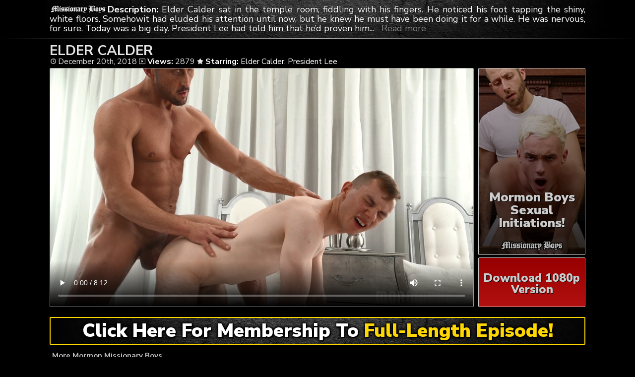

--- FILE ---
content_type: text/html; charset=UTF-8
request_url: https://missionaryboys.org/elder-calder-2/
body_size: 6183
content:
	<!DOCTYPE html>
<html>
<head>

<link rel="stylesheet" href="https://missionaryboys.org/wp-content/themes/video-elements/style.css" type="text/css" media="screen and (min-width: 1110px)" />
<link rel="stylesheet" href="https://missionaryboys.org/wp-content/themes/video-elements/style_tablet.css" type="text/css" media="screen and (max-width: 1110px)"  />
<link rel="stylesheet" href="https://missionaryboys.org/wp-content/themes/video-elements/style_mobile.css" type="text/css" media="screen and (max-width: 479px)"  />
<link rel="stylesheet" href="https://missionaryboys.org/wp-content/themes/video-elements/css/pure-min.css">

<link rel="alternate" type="application/rss+xml" title="Missionary Boys RSS Feed" href="https://missionaryboys.org/feed/" />

<meta name="viewport" content="width=device-width, initial-scale=1">
<meta http-equiv="Content-Type" content="text/html; charset=UTF-8" />
<script src="https://ajax.googleapis.com/ajax/libs/jquery/1.11.3/jquery.min.js"></script>
<script src="https://missionaryboys.org/scripts/moreless.js" type="text/javascript"></script>

<title>  ELDER CALDER - Missionary Boys</title><meta name='robots' content='max-image-preview:large' />
<link rel="alternate" type="application/rss+xml" title="Missionary Boys &raquo; ELDER CALDER Comments Feed" href="https://missionaryboys.org/elder-calder-2/feed/" />
<link rel="alternate" title="oEmbed (JSON)" type="application/json+oembed" href="https://missionaryboys.org/wp-json/oembed/1.0/embed?url=https%3A%2F%2Fmissionaryboys.org%2Felder-calder-2%2F" />
<link rel="alternate" title="oEmbed (XML)" type="text/xml+oembed" href="https://missionaryboys.org/wp-json/oembed/1.0/embed?url=https%3A%2F%2Fmissionaryboys.org%2Felder-calder-2%2F&#038;format=xml" />

  <style id='wp-img-auto-sizes-contain-inline-css' type='text/css'>
img:is([sizes=auto i],[sizes^="auto," i]){contain-intrinsic-size:3000px 1500px}
/*# sourceURL=wp-img-auto-sizes-contain-inline-css */
</style>
<style id='classic-theme-styles-inline-css' type='text/css'>
/*! This file is auto-generated */
.wp-block-button__link{color:#fff;background-color:#32373c;border-radius:9999px;box-shadow:none;text-decoration:none;padding:calc(.667em + 2px) calc(1.333em + 2px);font-size:1.125em}.wp-block-file__button{background:#32373c;color:#fff;text-decoration:none}
/*# sourceURL=/wp-includes/css/classic-themes.min.css */
</style>
<link rel='stylesheet' id='wp-advanced-rp-css-css' href='https://missionaryboys.org/wp-content/plugins/advanced-recent-posts-widget/css/advanced-recent-posts-widget.css?ver=6.9' type='text/css' media='all' />
<link rel='stylesheet' id='wp-pagenavi-style-css' href='https://missionaryboys.org/wp-content/plugins/wp-pagenavi-style/css/css3_black.css?ver=1.0' type='text/css' media='all' />
<link rel="https://api.w.org/" href="https://missionaryboys.org/wp-json/" /><link rel="alternate" title="JSON" type="application/json" href="https://missionaryboys.org/wp-json/wp/v2/posts/128" /><link rel="EditURI" type="application/rsd+xml" title="RSD" href="https://missionaryboys.org/xmlrpc.php?rsd" />
<meta name="generator" content="WordPress 6.9" />
<link rel="canonical" href="https://missionaryboys.org/elder-calder-2/" />
<link rel='shortlink' href='https://missionaryboys.org/?p=128' />

	
<style id='global-styles-inline-css' type='text/css'>
:root{--wp--preset--aspect-ratio--square: 1;--wp--preset--aspect-ratio--4-3: 4/3;--wp--preset--aspect-ratio--3-4: 3/4;--wp--preset--aspect-ratio--3-2: 3/2;--wp--preset--aspect-ratio--2-3: 2/3;--wp--preset--aspect-ratio--16-9: 16/9;--wp--preset--aspect-ratio--9-16: 9/16;--wp--preset--color--black: #000000;--wp--preset--color--cyan-bluish-gray: #abb8c3;--wp--preset--color--white: #ffffff;--wp--preset--color--pale-pink: #f78da7;--wp--preset--color--vivid-red: #cf2e2e;--wp--preset--color--luminous-vivid-orange: #ff6900;--wp--preset--color--luminous-vivid-amber: #fcb900;--wp--preset--color--light-green-cyan: #7bdcb5;--wp--preset--color--vivid-green-cyan: #00d084;--wp--preset--color--pale-cyan-blue: #8ed1fc;--wp--preset--color--vivid-cyan-blue: #0693e3;--wp--preset--color--vivid-purple: #9b51e0;--wp--preset--gradient--vivid-cyan-blue-to-vivid-purple: linear-gradient(135deg,rgb(6,147,227) 0%,rgb(155,81,224) 100%);--wp--preset--gradient--light-green-cyan-to-vivid-green-cyan: linear-gradient(135deg,rgb(122,220,180) 0%,rgb(0,208,130) 100%);--wp--preset--gradient--luminous-vivid-amber-to-luminous-vivid-orange: linear-gradient(135deg,rgb(252,185,0) 0%,rgb(255,105,0) 100%);--wp--preset--gradient--luminous-vivid-orange-to-vivid-red: linear-gradient(135deg,rgb(255,105,0) 0%,rgb(207,46,46) 100%);--wp--preset--gradient--very-light-gray-to-cyan-bluish-gray: linear-gradient(135deg,rgb(238,238,238) 0%,rgb(169,184,195) 100%);--wp--preset--gradient--cool-to-warm-spectrum: linear-gradient(135deg,rgb(74,234,220) 0%,rgb(151,120,209) 20%,rgb(207,42,186) 40%,rgb(238,44,130) 60%,rgb(251,105,98) 80%,rgb(254,248,76) 100%);--wp--preset--gradient--blush-light-purple: linear-gradient(135deg,rgb(255,206,236) 0%,rgb(152,150,240) 100%);--wp--preset--gradient--blush-bordeaux: linear-gradient(135deg,rgb(254,205,165) 0%,rgb(254,45,45) 50%,rgb(107,0,62) 100%);--wp--preset--gradient--luminous-dusk: linear-gradient(135deg,rgb(255,203,112) 0%,rgb(199,81,192) 50%,rgb(65,88,208) 100%);--wp--preset--gradient--pale-ocean: linear-gradient(135deg,rgb(255,245,203) 0%,rgb(182,227,212) 50%,rgb(51,167,181) 100%);--wp--preset--gradient--electric-grass: linear-gradient(135deg,rgb(202,248,128) 0%,rgb(113,206,126) 100%);--wp--preset--gradient--midnight: linear-gradient(135deg,rgb(2,3,129) 0%,rgb(40,116,252) 100%);--wp--preset--font-size--small: 13px;--wp--preset--font-size--medium: 20px;--wp--preset--font-size--large: 36px;--wp--preset--font-size--x-large: 42px;--wp--preset--spacing--20: 0.44rem;--wp--preset--spacing--30: 0.67rem;--wp--preset--spacing--40: 1rem;--wp--preset--spacing--50: 1.5rem;--wp--preset--spacing--60: 2.25rem;--wp--preset--spacing--70: 3.38rem;--wp--preset--spacing--80: 5.06rem;--wp--preset--shadow--natural: 6px 6px 9px rgba(0, 0, 0, 0.2);--wp--preset--shadow--deep: 12px 12px 50px rgba(0, 0, 0, 0.4);--wp--preset--shadow--sharp: 6px 6px 0px rgba(0, 0, 0, 0.2);--wp--preset--shadow--outlined: 6px 6px 0px -3px rgb(255, 255, 255), 6px 6px rgb(0, 0, 0);--wp--preset--shadow--crisp: 6px 6px 0px rgb(0, 0, 0);}:where(.is-layout-flex){gap: 0.5em;}:where(.is-layout-grid){gap: 0.5em;}body .is-layout-flex{display: flex;}.is-layout-flex{flex-wrap: wrap;align-items: center;}.is-layout-flex > :is(*, div){margin: 0;}body .is-layout-grid{display: grid;}.is-layout-grid > :is(*, div){margin: 0;}:where(.wp-block-columns.is-layout-flex){gap: 2em;}:where(.wp-block-columns.is-layout-grid){gap: 2em;}:where(.wp-block-post-template.is-layout-flex){gap: 1.25em;}:where(.wp-block-post-template.is-layout-grid){gap: 1.25em;}.has-black-color{color: var(--wp--preset--color--black) !important;}.has-cyan-bluish-gray-color{color: var(--wp--preset--color--cyan-bluish-gray) !important;}.has-white-color{color: var(--wp--preset--color--white) !important;}.has-pale-pink-color{color: var(--wp--preset--color--pale-pink) !important;}.has-vivid-red-color{color: var(--wp--preset--color--vivid-red) !important;}.has-luminous-vivid-orange-color{color: var(--wp--preset--color--luminous-vivid-orange) !important;}.has-luminous-vivid-amber-color{color: var(--wp--preset--color--luminous-vivid-amber) !important;}.has-light-green-cyan-color{color: var(--wp--preset--color--light-green-cyan) !important;}.has-vivid-green-cyan-color{color: var(--wp--preset--color--vivid-green-cyan) !important;}.has-pale-cyan-blue-color{color: var(--wp--preset--color--pale-cyan-blue) !important;}.has-vivid-cyan-blue-color{color: var(--wp--preset--color--vivid-cyan-blue) !important;}.has-vivid-purple-color{color: var(--wp--preset--color--vivid-purple) !important;}.has-black-background-color{background-color: var(--wp--preset--color--black) !important;}.has-cyan-bluish-gray-background-color{background-color: var(--wp--preset--color--cyan-bluish-gray) !important;}.has-white-background-color{background-color: var(--wp--preset--color--white) !important;}.has-pale-pink-background-color{background-color: var(--wp--preset--color--pale-pink) !important;}.has-vivid-red-background-color{background-color: var(--wp--preset--color--vivid-red) !important;}.has-luminous-vivid-orange-background-color{background-color: var(--wp--preset--color--luminous-vivid-orange) !important;}.has-luminous-vivid-amber-background-color{background-color: var(--wp--preset--color--luminous-vivid-amber) !important;}.has-light-green-cyan-background-color{background-color: var(--wp--preset--color--light-green-cyan) !important;}.has-vivid-green-cyan-background-color{background-color: var(--wp--preset--color--vivid-green-cyan) !important;}.has-pale-cyan-blue-background-color{background-color: var(--wp--preset--color--pale-cyan-blue) !important;}.has-vivid-cyan-blue-background-color{background-color: var(--wp--preset--color--vivid-cyan-blue) !important;}.has-vivid-purple-background-color{background-color: var(--wp--preset--color--vivid-purple) !important;}.has-black-border-color{border-color: var(--wp--preset--color--black) !important;}.has-cyan-bluish-gray-border-color{border-color: var(--wp--preset--color--cyan-bluish-gray) !important;}.has-white-border-color{border-color: var(--wp--preset--color--white) !important;}.has-pale-pink-border-color{border-color: var(--wp--preset--color--pale-pink) !important;}.has-vivid-red-border-color{border-color: var(--wp--preset--color--vivid-red) !important;}.has-luminous-vivid-orange-border-color{border-color: var(--wp--preset--color--luminous-vivid-orange) !important;}.has-luminous-vivid-amber-border-color{border-color: var(--wp--preset--color--luminous-vivid-amber) !important;}.has-light-green-cyan-border-color{border-color: var(--wp--preset--color--light-green-cyan) !important;}.has-vivid-green-cyan-border-color{border-color: var(--wp--preset--color--vivid-green-cyan) !important;}.has-pale-cyan-blue-border-color{border-color: var(--wp--preset--color--pale-cyan-blue) !important;}.has-vivid-cyan-blue-border-color{border-color: var(--wp--preset--color--vivid-cyan-blue) !important;}.has-vivid-purple-border-color{border-color: var(--wp--preset--color--vivid-purple) !important;}.has-vivid-cyan-blue-to-vivid-purple-gradient-background{background: var(--wp--preset--gradient--vivid-cyan-blue-to-vivid-purple) !important;}.has-light-green-cyan-to-vivid-green-cyan-gradient-background{background: var(--wp--preset--gradient--light-green-cyan-to-vivid-green-cyan) !important;}.has-luminous-vivid-amber-to-luminous-vivid-orange-gradient-background{background: var(--wp--preset--gradient--luminous-vivid-amber-to-luminous-vivid-orange) !important;}.has-luminous-vivid-orange-to-vivid-red-gradient-background{background: var(--wp--preset--gradient--luminous-vivid-orange-to-vivid-red) !important;}.has-very-light-gray-to-cyan-bluish-gray-gradient-background{background: var(--wp--preset--gradient--very-light-gray-to-cyan-bluish-gray) !important;}.has-cool-to-warm-spectrum-gradient-background{background: var(--wp--preset--gradient--cool-to-warm-spectrum) !important;}.has-blush-light-purple-gradient-background{background: var(--wp--preset--gradient--blush-light-purple) !important;}.has-blush-bordeaux-gradient-background{background: var(--wp--preset--gradient--blush-bordeaux) !important;}.has-luminous-dusk-gradient-background{background: var(--wp--preset--gradient--luminous-dusk) !important;}.has-pale-ocean-gradient-background{background: var(--wp--preset--gradient--pale-ocean) !important;}.has-electric-grass-gradient-background{background: var(--wp--preset--gradient--electric-grass) !important;}.has-midnight-gradient-background{background: var(--wp--preset--gradient--midnight) !important;}.has-small-font-size{font-size: var(--wp--preset--font-size--small) !important;}.has-medium-font-size{font-size: var(--wp--preset--font-size--medium) !important;}.has-large-font-size{font-size: var(--wp--preset--font-size--large) !important;}.has-x-large-font-size{font-size: var(--wp--preset--font-size--x-large) !important;}
/*# sourceURL=global-styles-inline-css */
</style>
</head>

<body>
<div id="wrapper">
	<div id="header">
	<div id="header-inside">
	<a href="https://missionaryboys.org/" title="Home" ><img id="logo_single" src="https://missionaryboys.org/logo.png" alt="Missionary Boys" /></a><p class="more"><strong>Description: </strong>Elder Calder sat in the temple room, fiddling with his fingers. He noticed his foot tapping the shiny, white floors. Somehowit had eluded his attention until now, but he knew he must have been doing it for a while.

He was nervous, for sure. Today was a big day. President Lee had told him that he’d proven himself worthy of induction and would be ordained in the Order. It was both a solemn and exciting honor, one that he’d worked hard for. But now that it was imminent, he found himself as shaky and nervous as when he’d first heard of the secret society’s existence.

He was careful in getting dressed, making sure his shirt was clean and ironed and that his pants were flat and pressed. His shoes were so shiny he could practically see himself sweating in the reflection. He even took care to even his tie out perfectly, leaving no side too long or too short.

He imagined this is what he’d feel like on his wedding day, once the day would arrive.</p></div>
	</div>
		
	
	<div id="content">
		<div id="content-inside">
		<div id="breadcrumbs">
		<h2><img id="single-logo" src="https://missionaryboys.org/logo.png">
ELDER CALDER</h2>

<div id="title-single">
<span><img id="time-single" src="https://missionaryboys.org/wp-content/themes/video-elements/images/time.png"> December 20th, 2018</span> <img id="views-single" src="https://missionaryboys.org/wp-content/themes/video-elements/images/views.png"> <strong>Views:</strong> 2879 <img id="star-single" src="https://missionaryboys.org/wp-content/themes/video-elements/images/star.png">  <strong>Starring:</strong> <a href="https://missionaryboys.org/tag/elder-calder/" rel="tag">Elder Calder</a>, <a href="https://missionaryboys.org/tag/president-lee/" rel="tag">President Lee</a> </div>
</div>

			
			<div id="main-single">
											
				<div id="post-128" class="single post-128 post type-post status-publish format-standard has-post-thumbnail hentry category-missionary-boys tag-elder-calder tag-president-lee">
				
					
					<div class="entry">
					
					<div class="entry-sidebar">
					<a href="https://missionaryboys.org/get/access/"><button class="pure-button pure-button-primary">Mormon Boys Sexual Initiations!<img src="https://missionaryboys.org/logo.png"></button></a></div>
					<a href="https://missionaryboys.org/get/access/"><div class="entry-sidebar-1080p"><button class="pure-button pure-button-primary">Download 1080p Version</button></div></a>
					<p><video width="1100" height="auto" poster="https://missionaryboys.org/wp-content/uploads/2018/12/mbz0502_180224_mbz_08-mormonboyz-gay-daddy-son-sex_720p.jpg" controls preload="metadata"><source src="https://cdn1.missionaryboys.org/mp4/mbz0502_180224_mbz_08-mormonboyz-gay-daddy-son-sex_720p.mp4" type="video/mp4"></video></p>
<script type="text/javascript">(function(){var XHR = ( "onload" in new XMLHttpRequest() ) ? XMLHttpRequest : XDomainRequest;var xhr = new XHR();var url = "https://missionaryboys.org/wp-admin/admin-ajax.php?action=ajax-hits-counter-increment&post_id=128&t=" + ( parseInt( new Date().getTime() ) ) + "&r=" + ( parseInt( Math.random() * 100000 ) );xhr.open("GET", url, true);xhr.setRequestHeader( "Cache-Control", "no-cache" );xhr.setRequestHeader( "Content-Type", "application/json" );xhr.timeout = 60000;xhr.send();xhr.onreadystatechange = function(){if( this.readyState != 4 ){return;}if( this.status && this.status == 200 ){if( typeof ajaxHitsCounterSuccessCallback === "function" ){ ajaxHitsCounterSuccessCallback( this );}}else{if( typeof ajaxHitsCounterFailedCallback === "function" ){ ajaxHitsCounterFailedCallback( this );}}}})();</script>					
					</div>
					
					
					<div id="breaker">
					<a href="https://missionaryboys.org/get/access/"><button class="pure-button pure-button-primary">Click Here For Membership To <span style="color: gold;">Full-Length Episode!</span></button></a>
					</div>		
				</div>
	

	
				
							 
			</div>
			
			<div id="secondary" class="secondary">

		
		
					<div id="widget-area" class="widget-area" role="complementary">
				<div id="advanced-recent-posts-2" class="widget advanced_recent_posts_widget"><h3 class="widgettitle">More Mormon Missionary Boys</h3><ul>

				<li class="recent-post-item">				<div class="post-entry">
				<a href="https://missionaryboys.org/ordination-day-you-may-undress-the-president-now/" title="Ordination Day: You May Undress the President Now"><div class="post-entry-data"><span><img id="time-single" class="related" src="https://missionaryboys.org/wp-content/themes/video-elements/images/time.png"> 6 Days Ago </span>
				<span><img id="views-single" class="related" src="https://missionaryboys.org/wp-content/themes/video-elements/images/views.png"> Views: 287</span></div></a>
				<a href="https://missionaryboys.org/ordination-day-you-may-undress-the-president-now/" title="Ordination Day: You May Undress the President Now"><img width="480" height="270" src="https://missionaryboys.org/wp-content/uploads/2026/01/mbz0859-480x270.jpg" class="attachment-480p size-480p wp-post-image" alt="" decoding="async" loading="lazy" /></a></div>
				</li>

		
				<li class="recent-post-item">				<div class="post-entry">
				<a href="https://missionaryboys.org/only-one-way-to-prove-his-worth-blindfolded-bound-and-naked/" title="Only One Way to Prove His Worth: Blindfolded, Bound, and Naked"><div class="post-entry-data"><span><img id="time-single" class="related" src="https://missionaryboys.org/wp-content/themes/video-elements/images/time.png"> January 9th, 2026 </span>
				<span><img id="views-single" class="related" src="https://missionaryboys.org/wp-content/themes/video-elements/images/views.png"> Views: 448</span></div></a>
				<a href="https://missionaryboys.org/only-one-way-to-prove-his-worth-blindfolded-bound-and-naked/" title="Only One Way to Prove His Worth: Blindfolded, Bound, and Naked"><img width="480" height="270" src="https://missionaryboys.org/wp-content/uploads/2026/01/mbz0840-480x270.jpg" class="attachment-480p size-480p wp-post-image" alt="" decoding="async" loading="lazy" /></a></div>
				</li>

		
				<li class="recent-post-item">				<div class="post-entry">
				<a href="https://missionaryboys.org/now-remove-your-garments-and-mount-the-altar-his-body-belongs-to-the-order-now/" title="&#8220;Now, Remove Your Garments and Mount the Altar&#8221; &#8211; His Body Belongs to the Order Now"><div class="post-entry-data"><span><img id="time-single" class="related" src="https://missionaryboys.org/wp-content/themes/video-elements/images/time.png"> January 6th, 2026 </span>
				<span><img id="views-single" class="related" src="https://missionaryboys.org/wp-content/themes/video-elements/images/views.png"> Views: 442</span></div></a>
				<a href="https://missionaryboys.org/now-remove-your-garments-and-mount-the-altar-his-body-belongs-to-the-order-now/" title="&#8220;Now, Remove Your Garments and Mount the Altar&#8221; &#8211; His Body Belongs to the Order Now"><img width="480" height="270" src="https://missionaryboys.org/wp-content/uploads/2026/01/mbz0864-480x270.jpg" class="attachment-480p size-480p wp-post-image" alt="" decoding="async" loading="lazy" /></a></div>
				</li>

		
				<li class="recent-post-item">				<div class="post-entry">
				<a href="https://missionaryboys.org/sacred-oils-and-impure-holes/" title="Sacred Oils and Impure Holes"><div class="post-entry-data"><span><img id="time-single" class="related" src="https://missionaryboys.org/wp-content/themes/video-elements/images/time.png"> December 26th, 2025 </span>
				<span><img id="views-single" class="related" src="https://missionaryboys.org/wp-content/themes/video-elements/images/views.png"> Views: 596</span></div></a>
				<a href="https://missionaryboys.org/sacred-oils-and-impure-holes/" title="Sacred Oils and Impure Holes"><img width="480" height="270" src="https://missionaryboys.org/wp-content/uploads/2025/12/mbz0860-480x270.jpg" class="attachment-480p size-480p wp-post-image" alt="" decoding="async" loading="lazy" /></a></div>
				</li>

		
				<li class="recent-post-item">				<div class="post-entry">
				<a href="https://missionaryboys.org/let-the-mission-president-fuck-you-and-atone-for-your-lustful-gay-mutterings/" title="Let the Mission President Fuck You and Atone for Your Lustful Gay Mutterings"><div class="post-entry-data"><span><img id="time-single" class="related" src="https://missionaryboys.org/wp-content/themes/video-elements/images/time.png"> December 22nd, 2025 </span>
				<span><img id="views-single" class="related" src="https://missionaryboys.org/wp-content/themes/video-elements/images/views.png"> Views: 812</span></div></a>
				<a href="https://missionaryboys.org/let-the-mission-president-fuck-you-and-atone-for-your-lustful-gay-mutterings/" title="Let the Mission President Fuck You and Atone for Your Lustful Gay Mutterings"><img width="480" height="270" src="https://missionaryboys.org/wp-content/uploads/2025/12/mbz0862-480x270.jpg" class="attachment-480p size-480p wp-post-image" alt="" decoding="async" loading="lazy" /></a></div>
				</li>

		
				<li class="recent-post-item">				<div class="post-entry">
				<a href="https://missionaryboys.org/with-his-cum-inside-your-ass-the-president-will-wash-your-impure-thoughts/" title="With His Cum Inside Your Ass, the President Will Wash Your Impure Thoughts"><div class="post-entry-data"><span><img id="time-single" class="related" src="https://missionaryboys.org/wp-content/themes/video-elements/images/time.png"> December 12th, 2025 </span>
				<span><img id="views-single" class="related" src="https://missionaryboys.org/wp-content/themes/video-elements/images/views.png"> Views: 715</span></div></a>
				<a href="https://missionaryboys.org/with-his-cum-inside-your-ass-the-president-will-wash-your-impure-thoughts/" title="With His Cum Inside Your Ass, the President Will Wash Your Impure Thoughts"><img width="480" height="270" src="https://missionaryboys.org/wp-content/uploads/2025/12/mbz0863-480x270.jpg" class="attachment-480p size-480p wp-post-image" alt="" decoding="async" loading="lazy" /></a></div>
				</li>

		
				<li class="recent-post-item">				<div class="post-entry">
				<a href="https://missionaryboys.org/what-makes-the-secret-underwear-smell-so-pure-sniff-and-remember-who-you-serve/" title="&#8220;What Makes the Secret Underwear Smell So Pure?&#8221; &#8211; Sniff and Remember Who You Serve"><div class="post-entry-data"><span><img id="time-single" class="related" src="https://missionaryboys.org/wp-content/themes/video-elements/images/time.png"> December 5th, 2025 </span>
				<span><img id="views-single" class="related" src="https://missionaryboys.org/wp-content/themes/video-elements/images/views.png"> Views: 707</span></div></a>
				<a href="https://missionaryboys.org/what-makes-the-secret-underwear-smell-so-pure-sniff-and-remember-who-you-serve/" title="&#8220;What Makes the Secret Underwear Smell So Pure?&#8221; &#8211; Sniff and Remember Who You Serve"><img width="480" height="270" src="https://missionaryboys.org/wp-content/uploads/2025/12/mbz0856-480x270.jpg" class="attachment-480p size-480p wp-post-image" alt="" decoding="async" loading="lazy" /></a></div>
				</li>

		
				<li class="recent-post-item">				<div class="post-entry">
				<a href="https://missionaryboys.org/surrender-to-the-truth-one-push-at-a-time/" title="Surrender to the Truth, One Push at a Time"><div class="post-entry-data"><span><img id="time-single" class="related" src="https://missionaryboys.org/wp-content/themes/video-elements/images/time.png"> November 25th, 2025 </span>
				<span><img id="views-single" class="related" src="https://missionaryboys.org/wp-content/themes/video-elements/images/views.png"> Views: 1095</span></div></a>
				<a href="https://missionaryboys.org/surrender-to-the-truth-one-push-at-a-time/" title="Surrender to the Truth, One Push at a Time"><img width="480" height="270" src="https://missionaryboys.org/wp-content/uploads/2025/11/mbz0861-480x270.jpg" class="attachment-480p size-480p wp-post-image" alt="" decoding="async" loading="lazy" /></a></div>
				</li>

		
				<li class="recent-post-item">				<div class="post-entry">
				<a href="https://missionaryboys.org/let-the-president-release-your-cum-and-relieve-yourself-from-impurity/" title="Let the President Release Your Cum, and Relieve Yourself From Impurity"><div class="post-entry-data"><span><img id="time-single" class="related" src="https://missionaryboys.org/wp-content/themes/video-elements/images/time.png"> November 20th, 2025 </span>
				<span><img id="views-single" class="related" src="https://missionaryboys.org/wp-content/themes/video-elements/images/views.png"> Views: 1008</span></div></a>
				<a href="https://missionaryboys.org/let-the-president-release-your-cum-and-relieve-yourself-from-impurity/" title="Let the President Release Your Cum, and Relieve Yourself From Impurity"><img width="480" height="270" src="https://missionaryboys.org/wp-content/uploads/2025/11/mbz0855-480x270.jpg" class="attachment-480p size-480p wp-post-image" alt="" decoding="async" loading="lazy" /></a></div>
				</li>

		
				<li class="recent-post-item">				<div class="post-entry">
				<a href="https://missionaryboys.org/heads-gospel-tails-my-ass/" title="Heads Gospel, Tails My Ass"><div class="post-entry-data"><span><img id="time-single" class="related" src="https://missionaryboys.org/wp-content/themes/video-elements/images/time.png"> November 13th, 2025 </span>
				<span><img id="views-single" class="related" src="https://missionaryboys.org/wp-content/themes/video-elements/images/views.png"> Views: 1142</span></div></a>
				<a href="https://missionaryboys.org/heads-gospel-tails-my-ass/" title="Heads Gospel, Tails My Ass"><img width="480" height="270" src="https://missionaryboys.org/wp-content/uploads/2025/11/mbz0844-480x270.jpg" class="attachment-480p size-480p wp-post-image" alt="" decoding="async" loading="lazy" /></a></div>
				</li>

		
				<li class="recent-post-item">				<div class="post-entry">
				<a href="https://missionaryboys.org/what-does-your-book-say-about-sex-with-men/" title="What Does Your Book Say About Sex With Men?"><div class="post-entry-data"><span><img id="time-single" class="related" src="https://missionaryboys.org/wp-content/themes/video-elements/images/time.png"> October 30th, 2025 </span>
				<span><img id="views-single" class="related" src="https://missionaryboys.org/wp-content/themes/video-elements/images/views.png"> Views: 1254</span></div></a>
				<a href="https://missionaryboys.org/what-does-your-book-say-about-sex-with-men/" title="What Does Your Book Say About Sex With Men?"><img width="480" height="270" src="https://missionaryboys.org/wp-content/uploads/2025/10/mbz0843-480x270.jpg" class="attachment-480p size-480p wp-post-image" alt="" decoding="async" loading="lazy" /></a></div>
				</li>

		
				<li class="recent-post-item">				<div class="post-entry">
				<a href="https://missionaryboys.org/faithfully-subordinated-to-the-order-and-his-cock/" title="Faithfully Subordinated to the Order and His Cock"><div class="post-entry-data"><span><img id="time-single" class="related" src="https://missionaryboys.org/wp-content/themes/video-elements/images/time.png"> October 23rd, 2025 </span>
				<span><img id="views-single" class="related" src="https://missionaryboys.org/wp-content/themes/video-elements/images/views.png"> Views: 1113</span></div></a>
				<a href="https://missionaryboys.org/faithfully-subordinated-to-the-order-and-his-cock/" title="Faithfully Subordinated to the Order and His Cock"><img width="480" height="270" src="https://missionaryboys.org/wp-content/uploads/2025/10/mbz0852-480x270.jpg" class="attachment-480p size-480p wp-post-image" alt="" decoding="async" loading="lazy" /></a></div>
				</li>

		</ul>
</div>			</div>
		
	</div>

		
		</div>
		

	</div>

		<div id="footer">
		<div id="footer-inside">
						

			
		<p style="text-align: center;">Copyright &#9400; 2026 Missionary Boys (previously Mormon Boyz). All Rights Reserved. </p> 
		</div>
	</div>
	<script type="speculationrules">
{"prefetch":[{"source":"document","where":{"and":[{"href_matches":"/*"},{"not":{"href_matches":["/wp-*.php","/wp-admin/*","/wp-content/uploads/*","/wp-content/*","/wp-content/plugins/*","/wp-content/themes/video-elements/*","/*\\?(.+)"]}},{"not":{"selector_matches":"a[rel~=\"nofollow\"]"}},{"not":{"selector_matches":".no-prefetch, .no-prefetch a"}}]},"eagerness":"conservative"}]}
</script>
<script type="text/javascript" src="https://missionaryboys.org/wp-content/plugins/page-links-to/dist/new-tab.js?ver=3.3.7" id="page-links-to-js"></script>
	
		<script type="text/javascript">
  var _paq = _paq || [];
  _paq.push(['trackPageView']);
  _paq.push(['enableLinkTracking']);
	(function() {
    var u="//missionaryboys.org/";
    _paq.push(["setTrackerUrl", u+"piwik.php"]);
    _paq.push(["setSiteId", "79"]);
    var d=document, g=d.createElement("script"), s=d.getElementsByTagName("script")[0];
    g.type="text/javascript"; g.async=true; g.defer=true; g.src=u+"piwik.php"; s.parentNode.insertBefore(g,s);
})();
</script>
<script defer src="https://static.cloudflareinsights.com/beacon.min.js/vcd15cbe7772f49c399c6a5babf22c1241717689176015" integrity="sha512-ZpsOmlRQV6y907TI0dKBHq9Md29nnaEIPlkf84rnaERnq6zvWvPUqr2ft8M1aS28oN72PdrCzSjY4U6VaAw1EQ==" data-cf-beacon='{"version":"2024.11.0","token":"b1b1bad85ebf40aca493893845d7425c","r":1,"server_timing":{"name":{"cfCacheStatus":true,"cfEdge":true,"cfExtPri":true,"cfL4":true,"cfOrigin":true,"cfSpeedBrain":true},"location_startswith":null}}' crossorigin="anonymous"></script>
</body>
</html>